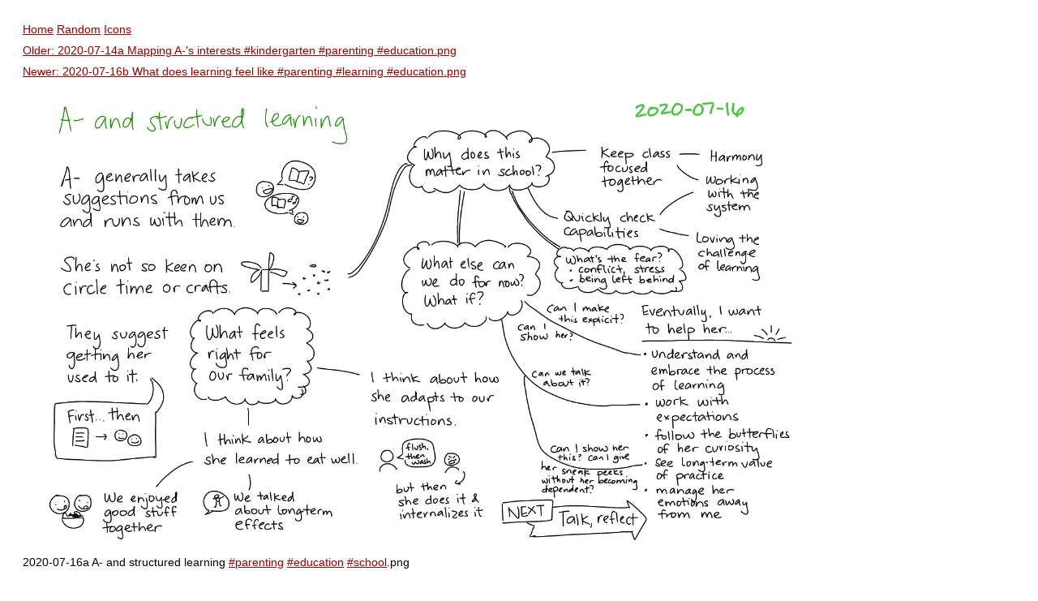

--- FILE ---
content_type: text/html; charset=utf-8
request_url: https://sketches.sachachua.com/filename/2020-07-16a%20A-%20and%20structured%20learning%20
body_size: 1396
content:
<!DOCTYPE html>
<html>
  <head>
    <title>2020-07-16a A- and structured learning #</title>
    <script type='text/javascript' src='https://ajax.googleapis.com/ajax/libs/jquery/1.11.1/jquery.min.js'></script>
    <link rel="stylesheet" href="/stylesheets/bigger-picture.min.css" />
    <link rel='stylesheet' href='/stylesheets/style.css' />
    <script src="/javascripts/bigger-picture.min.js"></script>
    <script type='text/javascript' src='/javascripts/main.js'></script>
  </head>
  <body>
    <div class="links"><a href="/">Home</a> <a href="/random">Random</a> <a href="/icons">Icons</a>
</div>

    <div><a href="/filename/2020-07-14a Mapping A-&#x27;s interests #kindergarten #parenting #education.png">Older: 2020-07-14a Mapping A-&#x27;s interests #kindergarten #parenting #education.png</a></div>
<div><a href="/filename/2020-07-16b What does learning feel like #parenting #learning #education.png">Newer: 2020-07-16b What does learning feel like #parenting #learning #education.png</a></div>

<a href="/static/2020-07-16a%20A-%20and%20structured%20learning%20%23parenting%20%23education%20%23school.png"><img src="/static/2020-07-16a%20A-%20and%20structured%20learning%20%23parenting%20%23education%20%23school.png" alt="2020-07-16a A- and structured learning #parenting #education #school.png" class="sketch"></a>

<div>2020-07-16a A- and structured learning <a href="/tags/parenting">#parenting</a> <a href="/tags/education">#education</a> <a href="/tags/school">#school</a>.png</div>

<div class="text"><h1>A- and structured learning</h1>
<ul></ul>

<p>A- generally takes
Suggestions from US
and runs with them.
☑?
Why does this
matter in school?
What else can
we do for now?
What if?
2020-07-16
Keep class
focused
together
Quickly check
Capabilities
What&#39;s the fear?
• conflict, stress
being left behind.
Can I make
Harmony
Working
with the
system
Loving the
challenge
of learning
this explicit? Eventually, I want
to help her...
Can I
Show her
She&#39;s not so keen on
Circle time or crafts.
They suggest
getting her
What feels
right for
used to it.
our family?
I think about how
she adapts
instructions.
Can we talk
about it?
to our
First... then
We enjoyed
good stuff
Fogether
I think about how
she learned to eat well.
We talked
about longterm
effects
flush,
then
wash
Can I show her
this? Can I give
her
sneak peeks
without her becoming
dependent?
but then
she does it &#38;
internalizes it
NEXT
Talk, reflect
Understand and
embrace the process.
of learning
work with
expectations
follow the butterflies
of her curiosity
See long-term value
of practice
manage
her
emotions away
from me</p>
</div>

<div><a href="/filename/2020-07-14a Mapping A-&#x27;s interests #kindergarten #parenting #education.png">Older: 2020-07-14a Mapping A-&#x27;s interests #kindergarten #parenting #education.png</a></div>
<div><a href="/filename/2020-07-16b What does learning feel like #parenting #learning #education.png">Newer: 2020-07-16b What does learning feel like #parenting #learning #education.png</a></div>


    <div class="links"><a href="/">Home</a> <a href="/random">Random</a> <a href="/icons">Icons</a></div>

    <p>Sketches are (c) 2007-2025 <a href="https://sachachua.com">Sacha Chua</a> - <a href="https://creativecommons.org/licenses/by/4.0/">Creative Commons
    Attribution License 4.0</a> unless otherwise specified. This means you
    can freely share and adapt the sketches (even commercially) if you
      include attribution and indicate the license and any changes, like this:
      (c) 2025 Sacha Chua - Creative Commons attribution license</p>
</div>
  </body>
</html>


--- FILE ---
content_type: text/css; charset=UTF-8
request_url: https://sketches.sachachua.com/stylesheets/bigger-picture.min.css
body_size: 7068
content:
:root {
  --bp-clip-y: 0px;
  --bp-clip-x: 0px;
  --bp-stage-gap: 10px;
  --bp-thumb-gap: 5px;
  --bp-thumb-height: 70px;
  --bp-thumb-ratio: 1.25;
}

.bp-controls, .bp-iframe iframe,
.bp-iframe video,
.bp-iframe div,
.bp-video iframe,
.bp-video video,
.bp-video div, .bp-img img,
.bp-img div, .bp-img-wrap, .bp-overlay, .bp-wrap {
  display: block;
  position: absolute;
  top: 0;
  left: 0;
  width: 100%;
  height: 100%;
  border: 0;
  object-fit: contain;
}

.bp-wrap {
  display: flex;
  position: fixed;
  flex-direction: column;
  z-index: 999;
  /* If you're mounting on a portion of the screen and need visible
  overflow on .bp-wrap, change contain to "layout" on that instance */
  contain: strict;
  touch-action: none;
  -webkit-tap-highlight-color: transparent;
}
.bp-wrap:has(.bp-thumbs) {
  contain: layout size;
}
.bp-wrap.bp-inline {
  position: absolute;
  --bp-stage-gap: 0px;
}
.bp-wrap.bp-zoomed {
  --bp-stage-gap: 0px;
}
.bp-wrap.bp-zoomed .bp-img:not(.bp-drag) {
  cursor: grab;
}
.bp-wrap.bp-zoomed .bp-caption {
  animation: none !important;
  opacity: 0;
}
.bp-wrap.bp-noclose .bp-x {
  display: none;
}
.bp-wrap.bp-noclose:not(.bp-zoomed) {
  touch-action: pan-y;
}
.bp-wrap.bp-noclose:not(.bp-zoomed) .bp-img-wrap {
  cursor: zoom-in;
}

.bp-lock {
  overflow-y: hidden;
}
.bp-lock body {
  overflow: scroll;
}

.bp-overlay {
  background: rgba(0, 0, 0, 0.75);
}

.bp-stage {
  display: flex;
  position: relative;
  flex-direction: column;
  flex-grow: 1;
  width: 100%;
  min-height: 0;
}

.bp-slide {
  display: flex;
  position: absolute;
  flex-direction: column;
  align-items: center;
  justify-content: center;
  inset: var(--bp-stage-gap);
}

.bp-inner {
  display: flex;
  position: relative;
  flex-grow: 1;
  width: 100%;
  min-height: 0;
}

.bp-ruler {
  display: block;
  position: absolute;
  top: 0;
  right: 0;
  bottom: 0;
  left: 0;
  width: 100%;
  height: 100%;
  z-index: -10;
}

.bp-img {
  position: absolute;
  top: 50%;
  left: 50%;
  background: 50% 50%/contain no-repeat;
  user-select: none;
  clip-path: inset(var(--bp-clip-y) var(--bp-clip-x));
  will-change: clip-path;
}
.bp-img-wrap {
  contain: strict;
}
.bp-img-wrap .bp-canzoom {
  cursor: zoom-in;
}
.bp-img-wrap .bp-drag {
  cursor: grabbing;
}
.bp-img img,
.bp-img div {
  object-fit: contain;
}
.bp-img .bp-o {
  display: none;
}

.bp-iframe,
.bp-video {
  position: relative;
  margin: auto;
  background: #000 50% 50%/contain no-repeat;
  clip-path: inset(var(--bp-clip-y) var(--bp-clip-x));
  will-change: clip-path;
}
.bp-video audio {
  position: absolute;
  bottom: 14px;
  left: 14px;
  width: calc(100% - 28px);
  height: 50px;
}

.bp-html {
  display: contents;
}
.bp-html > :first-child {
  margin: auto;
}

.bp-controls {
  text-align: left;
  pointer-events: none;
}
.bp-controls button {
  position: absolute;
  border: 0;
  background: rgba(0, 0, 0, 0.15);
  transition: all 0.1s;
  cursor: pointer;
  pointer-events: auto;
  opacity: 0.9;
  contain: content;
}
.bp-controls button:hover {
  background-color: rgba(0, 0, 0, 0.2);
  opacity: 1;
}

.bp-count {
  position: absolute;
  width: 100px;
  height: 50px;
  margin: 16px;
  color: rgba(255, 255, 255, 0.9);
  line-height: 1;
}

.bp-prev,
.bp-next {
  top: 50%;
  right: 0;
  width: 58px;
  height: 64px;
  margin-top: -32px;
  border-radius: 3px 0 0 3px;
}
.bp-prev:hover:before,
.bp-next:hover:before {
  transform: translateX(-2px);
}
.bp-prev:before,
.bp-next:before {
  content: url("data:image/svg+xml,%3Csvg xmlns='http://www.w3.org/2000/svg' viewBox='0 0 24 24' fill='%23fff'%3E%3Cpath d='M8.59 16.34l4.58-4.59-4.58-4.59L10 5.75l6 6-6 6z'/%3E%3C/svg%3E");
  position: absolute;
  top: 9px;
  left: 7px;
  width: 46px;
  transition: all 0.2s;
}

.bp-prev {
  right: auto;
  left: 0;
  transform: scalex(-1);
}

.bp-close {
  contain: layout size;
}

.bp-x {
  top: 0;
  right: 0;
  width: 58px;
  height: 55px;
  border-radius: 0 0 0 3px;
}
.bp-x:before {
  content: url("data:image/svg+xml,%3Csvg xmlns='http://www.w3.org/2000/svg' viewBox='0 0 32 32' fill='%23fff'%3E%3Cpath d='M24 10l-2-2-6 6-6-6-2 2 6 6-6 6 2 2 6-6 6 6 2-2-6-6z'/%3E%3C/svg%3E");
  position: absolute;
  top: 8px;
  right: 10px;
  width: 37px;
}

.bp-load {
  display: flex;
  overflow: hidden;
  background: 50% 50%/contain no-repeat;
  z-index: 1;
}

.bp-bar {
  position: absolute;
  top: 0;
  left: 0;
  width: 100%;
  height: 3px;
  border-radius: 0 3px 3px 0;
  background: rgba(255, 255, 255, 0.9);
  animation: bp-bar 4s both;
  transform: translateX(-100%);
}

.bp-o {
  margin: auto;
  border: 10px solid rgba(255, 255, 255, 0.2);
  border-left-color: rgba(255, 255, 255, 0.9);
  animation: bp-o 1s infinite linear;
}
.bp-o, .bp-o:after {
  width: 90px;
  height: 90px;
  border-radius: 50%;
}

.bp-caption {
  position: absolute;
  bottom: calc(10px + var(--bp-stage-gap));
  left: 50%;
  max-width: 100%;
  max-height: 200px;
  padding: 10px 20px;
  border-radius: 5px;
  background: rgba(9, 9, 9, 0.8);
  color: rgba(255, 255, 255, 0.9);
  font-size: 1rem;
  font-weight: 400;
  line-height: 1.25rem;
  text-align: center;
  transition: opacity 0.25s;
  transform: translateX(-50%);
}
.bp-caption a {
  color: inherit;
}

.bp-thumbs {
  display: block;
  position: relative;
  overflow: hidden;
  flex-grow: 0;
  flex-shrink: 0;
  width: 100%;
  height: var(--bp-thumb-height);
  background: #12161a;
  z-index: 1;
}
.bp-thumbs-outer {
  display: table;
  height: 100%;
  margin: 0 auto;
}
.bp-thumbs-inner {
  display: flex;
  align-items: stretch;
  height: var(--bp-thumb-height);
  padding: var(--bp-thumb-gap) 0;
  touch-action: pan-y;
  gap: var(--bp-thumb-gap);
}
.bp-thumbs button {
  display: block;
  flex-grow: 0;
  flex-shrink: 0;
  width: calc(var(--bp-thumb-ratio) * (var(--bp-thumb-height) - 10px));
  padding: 0;
  border: 0;
  border-radius: 4px;
  background: rgba(255, 255, 255, 0.1) 50% 50%/cover no-repeat;
  transition: 0.15s;
  cursor: pointer;
  user-select: none;
  opacity: 0.5;
  filter: grayscale(25%);
}
.bp-thumbs button:hover, .bp-thumbs button:focus {
  outline-offset: -2px;
  opacity: 0.75;
  filter: grayscale(0%);
}
.bp-thumbs button.active {
  opacity: 1;
  filter: grayscale(0%);
}

@media (max-width: 500px) {
  .bp-wrap.bp-zoomed .bp-controls {
    opacity: 0;
  }
  .bp-wrap.bp-zoomed .bp-controls button {
    pointer-events: none;
  }
  .bp-x {
    width: 47px;
    height: 47px;
  }
  .bp-x:before {
    top: 6px;
    right: 6px;
    width: 34px;
  }
  .bp-prev,
  .bp-next {
    width: 45px;
    height: 54px;
    margin-top: -27px;
  }
  .bp-prev:before,
  .bp-next:before {
    top: 7px;
    left: 2px;
    width: 43px;
  }
  .bp-o,
  .bp-o:after {
    width: 60px;
    height: 60px;
    border-width: 6px;
  }
  .bp-count {
    margin: 12px 10px;
  }
}
@media (prefers-reduced-motion) {
  .bp-wrap * {
    animation-duration: 0s !important;
  }
}
@keyframes bp-fadein {
  from {
    opacity: 0.01;
  }
  to {
    opacity: 1;
  }
}
@keyframes bp-bar {
  from {
    transform: translateX(-100%);
  }
  to {
    transform: translateX(0);
  }
}
@keyframes bp-o {
  from {
    transform: rotate(0deg);
  }
  to {
    transform: rotate(360deg);
  }
}


--- FILE ---
content_type: text/css; charset=UTF-8
request_url: https://sketches.sachachua.com/stylesheets/style.css
body_size: 1099
content:
body {
		font: 14px "Lucida Grande", Helvetica, Arial, sans-serif;
		--columns: 2;
		--img-width: calc((100vw - 60px) / var(--columns));
		padding: 20px;
}

body .bp-wrap > div:first-child {
		animation: unset;
}


a {
  color: #900;
}

img.sketch {
    max-width: 100%;
    margin: 0 auto;
		max-height: 80vh;
}

ul#list { padding: 0 }
#list li { margin-bottom: 10px; }
.image-list li { display: inline-block; width: var(--img-width); }
.image.show { display: list-item; }
.image.hide { display: none; }
.image.show.has-thumb { display: inline-block; width: var(--img-width); vertical-align: top; }
.image.show.has-thumb img { margin-top: 2em; width: var(--img-width) }
div { margin-bottom: 10px; }
.filter { margin-top: 1em;  }
.filter input { width: 80% ; margin-top: 0.5em; }
.more { display: block; margin-top: 1em; margin-bottom: 1em }
.more button { font-size: large; font-weight: bold; }

body .pswp__img { background-color: white !important }
.thumbnail img { background-color: white !important }


.bp-inner { height: calc(100vh - 30px) }
.bp-cap { bottom: 0; margin-bottom: 0; padding: 5px 5px 5px 5px; text-align: center }

.common-search { display: inline-block }
.bp-wrap div { margin-bottom: unset }


--- FILE ---
content_type: application/javascript; charset=UTF-8
request_url: https://sketches.sachachua.com/javascripts/main.js
body_size: 4620
content:
var featureItems = 16;

var debounce = function (func, wait, immediate) {
  var timeout;
  return function() {
    var context = this, args = arguments;
    var later = function() {
      timeout = null;
      if (!immediate) func.apply(context, args);
    };
    var callNow = immediate && !timeout;
    clearTimeout(timeout);
    timeout = setTimeout(later, wait);
    if (callNow) func.apply(context, args);
  };
};

function loadMore(event) {
  featureItems += parseInt($('#featured').val());
  updateFeaturedItems();
  event?.preventDefault();
}

function updateFeaturedItems() {
  var i = 0;
  $('li.image.has-thumb.hide').each(function() {
    $(this).find('.thumbnail').remove();
    $(this).removeClass('has-thumb');
  });
  $('li.image.show').each(function() {
    var keep = true;
    var name = $(this).attr('data-name');
    var url = encodeURIComponent(name);
    if (i < featureItems) {
      if (!$(this).hasClass('has-thumb')) {
        $(this).find('a').prepend('<div class="thumbnail"><img src="/thumbnails/' + url + '"/></div>');
        $(this).addClass('has-thumb');
      }
    } else {
      if (i == featureItems) {
        var more = $('.more');
        if (more.length == 0) {
          more = $('<li class="more"><button>Preview more</button></li>');
          more.find('button').click(loadMore);
        }
        $(this).before(more);
      }
      $(this).find('.thumbnail').remove();
      $(this).removeClass('has-thumb');
    }
    i++;
  });
}

function filter (element) {
  var value = $(element).val();
    var words = value.split(/[ \t\r\n]+/);
    for (let i = 0; i < words.length; i++) {
        words[i] = new RegExp(words[i], 'i');
    }
	let counter = 0;
  if (!value) {
    $('li.image').addClass('show');
    $('li.image').removeClass('hide');
		$('li.image').each(function() {
			$(this).find('a').attr('data-index', counter);
			counter++;
		});
  } else {
    $('li.image').each(function() {
      var keep = true;
      var name = $(this).attr('data-name');
      if (value) {
        for (var i = 0; i < words.length; i++) {
          if (!name.match(words[i])) { keep = false; break; }
        }
      }
      if (keep) {
        $(this).addClass('show');
        $(this).removeClass('hide');
				$(this).find('a').attr('data-index', counter);
				counter++;
      } else {
        $(this).addClass('hide');
        $(this).removeClass('show');
      }
    });
  }
	// Add it to the URL
	const initialState = {
		description: value,
		name: "Search",
	};
	history.replaceState(initialState, "", window.location.origin + (value ? '/search/' + encodeURIComponent(value) : ''));
  updateFeaturedItems();
};

function autoloadMore() {
	const observer = new IntersectionObserver(entries => {
		if (entries[0].intersectionRatio <= 0) return;
		loadMore();
	});
	observer.observe(document.querySelector('.more button'));
}

function handleImageClick(event) {
	event.preventDefault();
	var items = [];
	const link = event.target.tagName == 'A' ? event.target : event.target.closest('a');
  document.querySelectorAll('li.image.show').forEach((o) => {
		const capDiv = document.createElement('div');
		capDiv.append(o.querySelector('a').cloneNode(true));
		capDiv.querySelector('.thumbnail')?.remove();
		const caption = capDiv.innerHTML;
    items.push({img: '/static/' + encodeURIComponent(o.getAttribute('data-name')),
                width: o.getAttribute('data-width'),
                title: o.getAttribute('data-name'),
                height: o.getAttribute('data-height'),
								caption: caption,
								element: o});
  });
	const index = link.getAttribute('data-index');
	// initialize
	let bp = BiggerPicture({
		target: document.body,
	});
	// open (will be a child of the target element above)
	bp.open({items: items, position: parseInt(index)});
}

function setUpBiggerPicture() {
	document.querySelectorAll('#list a').forEach((o, i) => {
		o.addEventListener('click', handleImageClick);
	});
}


function setCommonSearch(event) {
	document.querySelector('input[name=filter]').value = event.target.textContent;
	filter(document.querySelector('input[name=filter]'), '#list');
	event.preventDefault();
}
$(document).ready(function() {
	autoloadMore();
	setUpBiggerPicture();
	document.querySelectorAll('.common-search').forEach(o => o.addEventListener('click', setCommonSearch));

});

function decreaseColumns() {
	const columns = parseInt(window.getComputedStyle(document.body).getPropertyValue('--columns'));
	document.body.style.setProperty('--columns', Math.max(columns - 1, 1));
}
function increaseColumns() {
	const columns = parseInt(window.getComputedStyle(document.body).getPropertyValue('--columns'));
	document.body.style.setProperty('--columns', columns + 1);
}


--- FILE ---
content_type: application/javascript; charset=UTF-8
request_url: https://sketches.sachachua.com/javascripts/bigger-picture.min.js
body_size: 32170
content:
/* The MIT License (MIT)

Copyright (c) Henry Dollman <hank@henrygd.me> (henrygd.me)

Permission is hereby granted, free of charge, to any person obtaining a copy
of this software and associated documentation files (the "Software"), to deal
in the Software without restriction, including without limitation the rights
to use, copy, modify, merge, publish, distribute, sublicense, and/or sell
copies of the Software, and to permit persons to whom the Software is
furnished to do so, subject to the following conditions:

The above copyright notice and this permission notice shall be included in
all copies or substantial portions of the Software.

THE SOFTWARE IS PROVIDED "AS IS", WITHOUT WARRANTY OF ANY KIND, EXPRESS OR
IMPLIED, INCLUDING BUT NOT LIMITED TO THE WARRANTIES OF MERCHANTABILITY,
FITNESS FOR A PARTICULAR PURPOSE AND NONINFRINGEMENT. IN NO EVENT SHALL THE
AUTHORS OR COPYRIGHT HOLDERS BE LIABLE FOR ANY CLAIM, DAMAGES OR OTHER
LIABILITY, WHETHER IN AN ACTION OF CONTRACT, TORT OR OTHERWISE, ARISING FROM,
OUT OF OR IN CONNECTION WITH THE SOFTWARE OR THE USE OR OTHER DEALINGS IN
THE SOFTWARE.*/
var BiggerPicture=function(){function t(){}const n=t=>t;function e(t,n){for(const e in n)t[e]=n[e];return t}function o(t){return t()}function i(t){t.forEach(o)}function r(t){return"function"==typeof t}function s(t,n){return t!=t?n==n:t!==n}function c(n,e,o){n.l.t.push(((n,...e)=>{if(null==n){for(const t of e)t(void 0);return t}const o=n.subscribe(...e);return o.unsubscribe?()=>o.unsubscribe():o})(e,o))}function l(t,n,e){return t.set(e),n}function u(n){return n&&r(n.destroy)?n.destroy:t}function a(t){const n="string"==typeof t&&t.match(/^\s*(-?[\d.]+)([^\s]*)\s*$/);return n?[parseFloat(n[1]),n[2]||"px"]:[t,"px"]}let p=()=>window.performance.now(),f=t=>requestAnimationFrame(t);const d=new Set;function m(t){d.forEach(n=>{n.c(t)||(d.delete(n),n.f())}),0!==d.size&&f(m)}function b(t){let n;return 0===d.size&&f(m),{promise:new Promise(e=>{d.add(n={c:t,f:e})}),abort(){d.delete(n)}}}function h(t,n){t.appendChild(n)}function g(t){const n=y("style");return n.textContent="/* empty */",((t,n)=>{h(t.head||t,n)})(document,n),n.sheet}function v(t,n,e){t.insertBefore(n,e||null)}function w(t){t.parentNode&&t.parentNode.removeChild(t)}function y(t){return document.createElement(t)}function $(){return document.createTextNode("")}function x(t,n,e,o){return t.addEventListener(n,e,o),()=>t.removeEventListener(n,e,o)}function k(t,n,e){null==e?t.removeAttribute(n):t.getAttribute(n)!==e&&t.setAttribute(n,e)}function M(t,n,e,o){null==e?t.style.removeProperty(n):t.style.setProperty(n,e)}function I(t,n,e){t.classList.toggle(n,!!e)}const _=new Map;let S,z=0;function P(t,n,e,o,i,r,s,c=0){const l=16.666/o;let u="{\n";for(let t=0;1>=t;t+=l){const o=n+(e-n)*r(t);u+=100*t+`%{${s(o,1-o)}}\n`}const a=u+`100% {${s(e,1-e)}}\n}`,p=`_bp_${(t=>{let n=5381,e=t.length;for(;e--;)n=(n<<5)-n^t.charCodeAt(e);return n>>>0})(a)}_${c}`,f=document,{stylesheet:d,rules:m}=_.get(f)||(t=>{const n={stylesheet:g(),rules:{}};return _.set(t,n),n})(f);m[p]||(m[p]=1,d.insertRule(`@keyframes ${p} ${a}`,d.cssRules.length));const b=t.style.animation||"";return t.style.animation=`${b?b+", ":""}${p} ${o}ms linear ${i}ms 1 both`,z+=1,p}function D(t,n){const e=(t.style.animation||"").split(", "),o=e.filter(n?t=>0>t.indexOf(n):t=>-1===t.indexOf("_bp")),i=e.length-o.length;i&&(t.style.animation=o.join(", "),z-=i,z||f(()=>{z||(_.forEach(t=>{const{ownerNode:n}=t.stylesheet;n&&w(n)}),_.clear())}))}function L(t){S=t}const R=[],A=[];let U=[];const j=[],H=Promise.resolve();let T=0;function C(t){U.push(t)}const E=new Set;let N,O=0;function W(){if(0!==O)return;const t=S;do{try{for(;R.length>O;){const t=R[O];O++,L(t),q(t.l)}}catch(t){throw R.length=0,O=0,t}for(L(null),R.length=0,O=0;A.length;)A.pop()();for(let t=0;U.length>t;t+=1){const n=U[t];E.has(n)||(E.add(n),n())}U.length=0}while(R.length);for(;j.length;)j.pop()();T=0,E.clear(),L(t)}function q(t){if(null!==t.fragment){t.update(),i(t.u);const n=t.h;t.h=[-1],t.fragment&&t.fragment.p(t.$,n),t.k.forEach(C)}}function J(){return N||(N=Promise.resolve(),N.then(()=>{N=null})),N}function X(t,n,e){t.dispatchEvent(((t,n,{bubbles:e=0,cancelable:o=0}={})=>new CustomEvent(t,{detail:n,bubbles:e,cancelable:o}))(`${n?"intro":"outro"}${e}`))}const Z=new Set;let F;function V(){F={r:0,c:[],p:F}}function B(){F.r||i(F.c),F=F.p}function K(t,n){t&&t.i&&(Z.delete(t),t.i(n))}function Y(t,n,e,o){if(t&&t.o){if(Z.has(t))return;Z.add(t),F.c.push(()=>{Z.delete(t),o&&(e&&t.d(1),o())}),t.o(n)}else o&&o()}const G={duration:0};function Q(e,o,i){const s={direction:"in"};let c,l,u=o(e,i,s),a=0,f=0;function d(){c&&D(e,c)}function m(){const{delay:o=0,duration:i=300,M:r=n,I:s=t,css:m}=u||G;m&&(c=P(e,0,1,i,o,r,m,f++)),s(0,1);const h=p()+o,g=h+i;l&&l.abort(),a=1,C(()=>X(e,1,"start")),l=b(t=>{if(a){if(t>=g)return s(1,0),X(e,1,"end"),d(),a=0;if(t>=h){const n=r((t-h)/i);s(n,1-n)}}return a})}let h=0;return{start(){h||(h=1,D(e),r(u)?(u=u(s),J().then(m)):m())},_(){h=0},end(){a&&(d(),a=0)}}}function tt(e,o,s){const c={direction:"out"};let l,u=o(e,s,c),a=1;const f=F;let d;function m(){const{delay:o=0,duration:r=300,M:s=n,I:c=t,css:m}=u||G;m&&(l=P(e,1,0,r,o,s,m));const h=p()+o,g=h+r;C(()=>X(e,0,"start")),"inert"in e&&(d=e.inert,e.inert=1),b(t=>{if(a){if(t>=g)return c(0,1),X(e,0,"end"),--f.r||i(f.c),0;if(t>=h){const n=s((t-h)/r);c(1-n,n)}}return a})}return f.r+=1,r(u)?J().then(()=>{u=u(c),m()}):m(),{end(t){t&&"inert"in e&&(e.inert=d),t&&u.I&&u.I(1,0),a&&(l&&D(e,l),a=0)}}}function nt(t){return void 0!==t?.length?t:Array.from(t)}function et(t,n){t.d(1),n.delete(t.key)}function ot(t){t&&t.c()}function it(t,n,e){const{fragment:s,k:c}=t.l;s&&s.m(n,e),C(()=>{const n=t.l.S.map(o).filter(r);t.l.t?t.l.t.push(...n):i(n),t.l.S=[]}),c.forEach(C)}function rt(t,n){const e=t.l;null!==e.fragment&&((t=>{const n=[],e=[];U.forEach(o=>-1===t.indexOf(o)?n.push(o):e.push(o)),e.forEach(t=>t()),U=n})(e.k),i(e.t),e.fragment&&e.fragment.d(n),e.t=e.fragment=null,e.$=[])}function st(n,e,o,r,s,c,l=null,u=[-1]){const a=S;L(n);const p=n.l={fragment:null,$:[],P:c,update:t,D:s,bound:{},S:[],t:[],L:[],u:[],k:[],context:new Map(e.context||(a?a.l.context:[])),R:{},h:u,A:0,root:e.target||a.l.root};l&&l(p.root);let f=0;p.$=o?o(n,e.P||{},(t,e,...o)=>{const i=o.length?o[0]:e;return p.$&&s(p.$[t],p.$[t]=i)&&(!p.A&&p.bound[t]&&p.bound[t](i),f&&((t,n)=>{-1===t.l.h[0]&&(R.push(t),T||(T=1,H.then(W)),t.l.h.fill(0)),t.l.h[n/31|0]|=1<<n%31})(n,t)),e}):[],p.update(),f=1,i(p.u),p.fragment=r?r(p.$):0,e.target&&(p.fragment&&p.fragment.c(),it(n,e.target,e.anchor),W()),L(a)}class ct{l=void 0;U=void 0;$destroy(){rt(this,1),this.$destroy=t}$on(n,e){if(!r(e))return t;const o=this.l.R[n]||(this.l.R[n]=[]);return o.push(e),()=>{const t=o.indexOf(e);-1!==t&&o.splice(t,1)}}j(t){this.U&&0!==Object.keys(t).length&&(this.l.A=1,this.U(t),this.l.A=0)}}(window._bp||(window._bp={v:new Set})).v.add("4");const lt=[];function ut(n,e=t){let o;const i=new Set;function r(t){if(r=t,((e=n)!=e?r==r:e!==r||e&&"object"==typeof e||"function"==typeof e)&&(n=t,o)){const t=!lt.length;for(const t of i)t[1](),lt.push(t,n);if(t){for(let t=0;lt.length>t;t+=2)lt[t][0](lt[t+1]);lt.length=0}}var e,r}function s(t){r(t(n))}return{set:r,update:s,subscribe(c,l=t){const u=[c,l];return i.add(u),1===i.size&&(o=e(r,s)||t),c(n),()=>{i.delete(u),0===i.size&&o&&(o(),o=null)}}}}function at(t){const n=t-1;return n*n*n+1}const pt=ut(0),ft=t=>({M:at,duration:window.matchMedia?.("(prefers-reduced-motion: reduce)").matches?0:t}),dt=t=>!t.thumb||`url(${t.thumb})`,mt=(t,n)=>{if(n){"string"==typeof n&&(n=JSON.parse(n));for(let e in n)t.setAttribute(e,n[e])}};function bt(t,{delay:n=0,duration:e=400,M:o=at,x:i=0,y:r=0,opacity:s=0}={}){const c=getComputedStyle(t),l=+c.opacity,u="none"===c.transform?"":c.transform,p=l*(1-s),[f,d]=a(i),[m,b]=a(r);return{delay:n,duration:e,M:o,css(t,n){return`\n\t\t\ttransform: ${u} translate(${(1-t)*f}${d}, ${(1-t)*m}${b});\n\t\t\topacity: ${l-p*n}`}}}function ht(t,n){if(t===n||t!=t)return()=>t;const e=typeof t;if(Array.isArray(t)){const e=n.map((n,e)=>ht(t[e],n));return t=>e.map(n=>n(t))}if("number"===e){const e=n-t;return n=>t+n*e}}function gt(t,o={}){const i=ut(t);let r,s=t;function c(c,l){if(null==t)return i.set(t=c),Promise.resolve();s=c;let u=r,a=0,{delay:f=0,duration:d=400,M:m=n,interpolate:h=ht}=e(e({},o),l);if(0===d)return u&&(u.abort(),u=null),i.set(t=s),Promise.resolve();const g=p()+f;let v;return r=b(n=>{if(g>n)return 1;a||(v=h(t,c),"function"==typeof d&&(d=d(t,c)),a=1),u&&(u.abort(),u=null);const e=n-g;return e>d?(i.set(t=c),0):(i.set(t=v(m(e/d))),1)}),r.promise}return{set:c,update(n,e){return c(n(s,t),e)},subscribe:i.subscribe}}function vt(t,n,e){const o=t.slice();return o[21]=n[e],o}function wt(t,n){let e,o,r,s,c;function l(){return n[12](n[21])}return{key:t,first:null,c(){e=y("button"),k(e,"title",o=n[21].caption),k(e,"aria-label",r=n[21].caption||"View image "+(n[21].i+1)),I(e,"active",n[21].i===n[1]),M(e,"background-image",n[21].thumb?`url(${n[21].thumb})`:"none"),this.first=e},m(t,o){v(t,e,o),s||(c=[x(e,"focus",n[11]),x(e,"click",l)],s=1)},p(t,i){n=t,1&i&&o!==(o=n[21].caption)&&k(e,"title",o),1&i&&r!==(r=n[21].caption||"View image "+(n[21].i+1))&&k(e,"aria-label",r),3&i&&I(e,"active",n[21].i===n[1]),1&i&&M(e,"background-image",n[21].thumb?`url(${n[21].thumb})`:"none")},d(t){t&&w(e),s=0,i(c)}}}function yt(t){let n,e,o,r,s,c,l,a,p=[],f=new Map,d=`translateX(${t[4]}px)`,m=nt(t[0]);const b=t=>t[21].i;for(let n=0;m.length>n;n+=1){let e=vt(t,m,n),o=b(e);f.set(o,p[n]=wt(o,e))}return{c(){n=y("div"),e=y("div"),o=y("div");for(let t=0;p.length>t;t+=1)p[t].c();k(o,"class","bp-thumbs-inner"),k(e,"class","bp-thumbs-outer"),M(e,"transform",d),k(n,"class","bp-thumbs")},m(i,r){v(i,n,r),h(n,e),h(e,o);for(let t=0;p.length>t;t+=1)p[t]&&p[t].m(o,null);c=1,l||(a=[u(t[10].call(null,o)),x(e,"pointerdown",t[7]),u(t[10].call(null,n)),x(n,"pointermove",t[8]),x(n,"pointerup",t[9]),x(n,"pointercancel",t[9])],l=1)},p(t,[n]){79&n&&(m=nt(t[0]),p=((t,n,e,o,r,s,c,l,u,a,p,f)=>{let d=t.length,m=s.length,b=d;const h={};for(;b--;)h[t[b].key]=b;const g=[],v=new Map,w=new Map,y=[];for(b=m;b--;){const t=f(r,s,b),o=e(t);let i=c.get(o);i?y.push(()=>i.p(t,n)):(i=a(o,t),i.c()),v.set(o,g[b]=i),o in h&&w.set(o,Math.abs(b-h[o]))}const $=new Set,x=new Set;function k(t){K(t,1),t.m(l,p),c.set(t.key,t),p=t.first,m--}for(;d&&m;){const n=g[m-1],e=t[d-1],o=n.key,i=e.key;n===e?(p=n.first,d--,m--):v.has(i)?!c.has(o)||$.has(o)?k(n):x.has(i)?d--:w.get(o)>w.get(i)?(x.add(o),k(n)):($.add(i),d--):(u(e,c),d--)}for(;d--;){const n=t[d];v.has(n.key)||u(n,c)}for(;m;)k(g[m-1]);return i(y),g})(p,n,b,0,t,m,f,o,et,wt,null,vt)),16&n&&d!==(d=`translateX(${t[4]}px)`)&&M(e,"transform",d)},i(t){c||(C(()=>{c&&(s&&s.end(1),r=Q(n,bt,ft(500)),r.start())}),c=1)},o(t){r&&r._(),s=tt(n,bt,ft(500)),c=0},d(t){t&&w(n);for(let t=0;p.length>t;t+=1)p[t].d();t&&s&&s.end(),l=0,i(a)}}}function $t(t,n,e){let o,i,r,s,u,a,p,{items:f}=n,{position:d}=n,{setPosition:m}=n,b=0,h=gt(0,ft(250));c(t,h,t=>e(4,o=t));let g=[];const v=t=>{const n=t||r?.querySelector(".active");if(!n)return;let{left:e,right:i,width:c}=n.getBoundingClientRect(),{offsetLeft:u}=n;e+c>s?l(h,o=w(-u-c+s-3),o):0>i-c&&l(h,o=w(3-u),o),b=o},w=t=>(0>t?s-i-1>t&&(t=s-i-1):t=0,t);return t.U=t=>{"items"in t&&e(0,f=t.items),"position"in t&&e(1,d=t.position),"setPosition"in t&&e(2,m=t.setPosition)},t.l.update=()=>{2&t.l.h&&void 0!==d&&setTimeout(()=>v())},[f,d,m,p,o,h,v,t=>{s>i||(u=1,a=t.clientX)},t=>{if(u){let n=-(a-t.clientX);p?(h.set(w(b+n),{duration:0}),g.push(t.clientX)):e(3,p=Math.abs(n)>5)}},()=>{if(p&&(g=g.slice(-3),g.length>1)){let t=g[0]-g.pop();Math.abs(t)>5&&l(h,o=w(o-5*t),o)}g=[],u=e(3,p=0),b=o},t=>{r=t;const n=new ResizeObserver(t=>{for(const n of t)n.target===r?s=n.contentRect.width:i=n.contentRect.width});return n.observe(t),{destroy(){n.unobserve(t)}}},t=>v(t.target),t=>!p&&m(t.i)]}class xt extends ct{constructor(t){super(),st(this,t,$t,yt,s,{items:0,position:1,setPosition:2})}}function kt(t){let n,e,o;return{c(){n=y("div"),n.innerHTML='<span class="bp-bar"></span><span class="bp-o"></span>',k(n,"class","bp-load"),M(n,"background-image",dt(t[0]))},m(t,e){v(t,n,e),o=1},p(t,e){1&e&&M(n,"background-image",dt(t[0]))},i(t){o||(e&&e.end(1),o=1)},o(t){t&&(e=tt(n,bt,ft(500))),o=0},d(t){t&&w(n),t&&e&&e.end()}}}function Mt(n){let e,o;return{c(){e=y("div"),k(e,"class","bp-load"),M(e,"background-image",dt(n[0]))},m(t,n){v(t,e,n)},p(t,n){1&n&&M(e,"background-image",dt(t[0]))},i(t){o||C(()=>{o=Q(e,bt,ft(500)),o.start()})},o:t,d(t){t&&w(e)}}}function It(t){let n,e,o=!t[1]&&kt(t),i=t[2]&&Mt(t);return{c(){o&&o.c(),n=$(),i&&i.c(),e=$()},m(t,r){o&&o.m(t,r),v(t,n,r),i&&i.m(t,r),v(t,e,r)},p(t,[r]){t[1]?o&&(V(),Y(o,1,1,()=>{o=null}),B()):o?(o.p(t,r),2&r&&K(o,1)):(o=kt(t),o.c(),K(o,1),o.m(n.parentNode,n)),t[2]?i?(i.p(t,r),4&r&&K(i,1)):(i=Mt(t),i.c(),K(i,1),i.m(e.parentNode,e)):i&&(i.d(1),i=null)},i(t){K(o),K(i)},o(t){Y(o)},d(t){t&&(w(n),w(e)),o&&o.d(t),i&&i.d(t)}}}function _t(t,n,e){let o;c(t,pt,t=>e(2,o=t));let{H:i}=n,{loaded:r}=n;return t.U=t=>{"H"in t&&e(0,i=t.H),"loaded"in t&&e(1,r=t.loaded)},[i,r,o]}class St extends ct{constructor(t){super(),st(this,t,_t,It,s,{H:0,loaded:1})}}function zt(t){let n,e,o,r;return{c(){n=y("img"),k(n,"sizes",e=t[9].sizes||t[1]+"px"),k(n,"alt",t[8].alt)},m(e,i){v(e,n,i),o||(r=[u(t[21].call(null,n)),x(n,"error",t[29])],o=1)},p(t,o){2&o[0]&&e!==(e=t[9].sizes||t[1]+"px")&&k(n,"sizes",e)},d(t){t&&w(n),o=0,i(r)}}}function Pt(t){let n,e;return n=new St({P:{H:t[8],loaded:t[2]}}),{c(){ot(n.l.fragment)},m(t,o){it(n,t,o),e=1},p(t,e){const o={};4&e[0]&&(o.loaded=t[2]),n.j(o)},i(t){e||(K(n.l.fragment,t),e=1)},o(t){Y(n.l.fragment,t),e=0},d(t){rt(n,t)}}}function Dt(t){let n,e,o,r,s,c,l=`translate3d(${t[0][0]/-2+t[7][0]}px, ${t[0][1]/-2+t[7][1]}px, 0)`,a=t[2]&&zt(t),p=t[3]&&Pt(t);return{c(){n=y("div"),e=y("div"),a&&a.c(),o=$(),p&&p.c(),k(e,"class","bp-img"),M(e,"width",t[0][0]+"px"),M(e,"height",t[0][1]+"px"),I(e,"bp-drag",t[4]),I(e,"bp-canzoom",t[12]>1&&t[6]>t[0][0]),M(e,"background-image",dt(t[8])),M(e,"transform",l),k(n,"class","bp-img-wrap"),I(n,"bp-close",t[5])},m(i,l){v(i,n,l),h(n,e),a&&a.m(e,null),h(e,o),p&&p.m(e,null),r=1,s||(c=[u(t[20].call(null,e)),x(n,"wheel",t[15]),x(n,"pointerdown",t[16]),x(n,"pointermove",t[17]),x(n,"pointerup",t[19]),x(n,"pointercancel",t[18])],s=1)},p(t,i){t[2]?a?a.p(t,i):(a=zt(t),a.c(),a.m(e,o)):a&&(a.d(1),a=null),t[3]?p?(p.p(t,i),8&i[0]&&K(p,1)):(p=Pt(t),p.c(),K(p,1),p.m(e,null)):p&&(V(),Y(p,1,1,()=>{p=null}),B()),(!r||1&i[0])&&M(e,"width",t[0][0]+"px"),(!r||1&i[0])&&M(e,"height",t[0][1]+"px"),(!r||16&i[0])&&I(e,"bp-drag",t[4]),(!r||4161&i[0])&&I(e,"bp-canzoom",t[12]>1&&t[6]>t[0][0]);const s=1&i[0];(1&i[0]||s)&&M(e,"background-image",dt(t[8])),(129&i[0]&&l!==(l=`translate3d(${t[0][0]/-2+t[7][0]}px, ${t[0][1]/-2+t[7][1]}px, 0)`)||s)&&M(e,"transform",l),(!r||32&i[0])&&I(n,"bp-close",t[5])},i(t){r||(K(p),r=1)},o(t){Y(p),r=0},d(t){t&&w(n),a&&a.d(),p&&p.d(),s=0,i(c)}}}function Lt(t,n,e){let o,i,r,s;c(t,pt,t=>e(28,r=t));let{P:l}=n,{T:u}=n,{containerWidth:a}=n,{containerHeight:p}=n,{activeDimensions:f}=n,{H:d,C:m,N:b,next:h,zoomed:g,container:v}=l;c(t,g,t=>e(27,o=t));let w,y,$,x,k,M,I,_,S,z,P,D=d.maxZoom||m.maxZoom||10,L=f[0],R=0,A=+d.width;const U=[],j=new Map,H=gt(f,ft(500));c(t,H,t=>e(0,s=t));const T=gt([0,0],ft(500));c(t,T,t=>e(7,i=t));const C=([t,n],o=s)=>{let i=(o[0]-a)/2,r=(o[1]-p)/2;return 0>i?t=0:t>i?u?(t=k?i+(t-i)/10:i)>i+20&&e(4,k=b()):t=i:-i>t&&(u?-i-20>(t=k?-i-(-i-t)/10:-i)&&e(4,k=h()):t=-i),0>r?n=0:n>r?n=r:-r>n&&(n=-r),[t,n]};function E(t=D,n){if(r)return;let o=f[0]*D,c=s[0]+s[0]*t,l=s[1]+s[1]*t;if(t>0)c>o&&(c=o,l=f[1]*D),c>A&&(c=A,l=+d.height);else if(f[0]>c)return H.set(f),T.set([0,0]);let{x:u,y:a,width:p,height:m}=x.getBoundingClientRect(),b=n?n.clientX-u-p/2:0,h=n?n.clientY-a-m/2:0;u=c/p*-b+b,a=l/m*-h+h;let g=[c,l];H.set(g).then(()=>{e(1,L=Math.round(Math.max(L,c)))}),T.set(C([i[0]+u,i[1]+a],g))}Object.defineProperty(d,"zoom",{configurable:1,get(){return o},set(t){return E(t?D:-D)}});const N=t=>j.delete(t.pointerId);return t.U=t=>{"T"in t&&e(23,u=t.T),"containerWidth"in t&&e(24,a=t.containerWidth),"containerHeight"in t&&e(25,p=t.containerHeight),"activeDimensions"in t&&e(26,f=t.activeDimensions)},t.l.update=()=>{if(67108865&t.l.h[0]&&g.set(s[0]-10>f[0]),469762048&t.l.h[0]&&r&&o&&!m.intro){const t=ft(500);T.set([0,0],t),H.set(f,t),e(5,P=1)}75497472&t.l.h[0]&&(!f||!m.inline&&u||(H.set(f),T.set([0,0])))},[s,L,w,y,k,P,A,i,d,m,g,v,D,H,T,t=>{m.inline&&!o||(t.preventDefault(),E(t.deltaY/-300,t))},t=>{2!==t.button&&(t.preventDefault(),e(4,k=1),j.set(t.pointerId,t),I=t.clientX,_=t.clientY,S=i[0],z=i[1])},t=>{if(j.size>1)return e(4,k=0),m.noPinch?.(v)||(t=>{const[n,e]=j.set(t.pointerId,t).values(),o=Math.hypot(n.clientX-e.clientX,n.clientY-e.clientY);$=$||{clientX:(n.clientX+e.clientX)/2,clientY:(n.clientY+e.clientY)/2},E(((R||o)-o)/-35,$),R=o})(t);if(!k)return;let n=t.clientX,i=t.clientY;M=U.push({x:n,y:i})>2,n-=I,i-=_,o||(-90>i&&e(4,k=!m.noClose&&l.close()),30>Math.abs(i)&&(n>40&&e(4,k=b()),-40>n&&e(4,k=h()))),o&&M&&!r&&T.set(C([S+n,z+i]),{duration:0})},N,function(t){if(N(t),$&&(e(4,k=R=0),$=j.size?$:null),k){if(e(4,k=0),t.target===this&&!m.noClose)return l.close();if(M){const[t,n,e]=U.slice(-3);Math.hypot(n.x-e.x,n.y-e.y)>5&&T.set(C([i[0]-5*(t.x-e.x),i[1]-5*(t.y-e.y)]))}else m.onImageClick?.(v,d)||E(o?-D:D,t);M=0,U.length=0}},t=>{x=t,l.O(d).then(()=>{e(6,A=+d.width),e(2,w=1),l.W()}),setTimeout(()=>{e(3,y=!w)},250)},t=>{mt(t,d.attr)},l,u,a,p,f,o,r,t=>m.onError?.(v,d,t)]}let Rt=class extends ct{constructor(t){super(),st(this,t,Lt,Dt,s,{P:22,T:23,containerWidth:24,containerHeight:25,activeDimensions:26},null,[-1,-1])}};function At(t){let n,e,o,r,s,c,l=t[0][0]+"px",a=t[0][1]+"px";return o=new St({P:{H:t[2],loaded:t[1]}}),{c(){n=y("div"),e=y("iframe"),ot(o.l.fragment),k(e,"allow","autoplay; fullscreen"),k(e,"title",t[2].title),k(n,"class","bp-iframe"),M(n,"width",l),M(n,"height",a)},m(i,l){v(i,n,l),h(n,e),it(o,n,null),r=1,s||(c=[u(t[3].call(null,e)),x(e,"load",t[5])],s=1)},p(t,[e]){const i={};2&e&&(i.loaded=t[1]),o.j(i),1&e&&l!==(l=t[0][0]+"px")&&M(n,"width",l),1&e&&a!==(a=t[0][1]+"px")&&M(n,"height",a)},i(t){r||(K(o.l.fragment,t),r=1)},o(t){Y(o.l.fragment,t),r=0},d(t){t&&w(n),rt(o),s=0,i(c)}}}function Ut(t,n,e){let{P:o}=n,{activeDimensions:i}=n,r=0;const{H:s}=o;return t.U=t=>{"activeDimensions"in t&&e(0,i=t.activeDimensions)},[i,r,s,t=>{mt(t,s.attr),t.src=s.iframe},o,()=>e(1,r=1)]}class jt extends ct{constructor(t){super(),st(this,t,Ut,At,s,{P:4,activeDimensions:0})}}function Ht(t){let n,e,o,i,r,s=t[0][0]+"px",c=t[0][1]+"px";return e=new St({P:{H:t[2],loaded:t[1]}}),{c(){n=y("div"),ot(e.l.fragment),k(n,"class","bp-video"),M(n,"width",s),M(n,"height",c),M(n,"background-image",dt(t[2]))},m(s,c){v(s,n,c),it(e,n,null),o=1,i||(r=u(t[3].call(null,n)),i=1)},p(t,[o]){const i={};2&o&&(i.loaded=t[1]),e.j(i),1&o&&s!==(s=t[0][0]+"px")&&M(n,"width",s),1&o&&c!==(c=t[0][1]+"px")&&M(n,"height",c)},i(t){o||(K(e.l.fragment,t),o=1)},o(t){Y(e.l.fragment,t),o=0},d(t){t&&w(n),rt(e),i=0,r()}}}function Tt(t,n,e){let{P:o}=n,{activeDimensions:i}=n,r=0;const{H:s,C:c,container:l}=o;return t.U=t=>{"activeDimensions"in t&&e(0,i=t.activeDimensions)},[i,r,s,t=>{let n;const o=(t,e)=>{Array.isArray(e)||(e=JSON.parse(e));for(let o of e){n||(n=document.createElement(o.type?.includes("audio")?"audio":"video"),mt(n,{controls:1,autoplay:1,playsinline:1,tabindex:"0"}),mt(n,s.attr));let e=document.createElement(t);mt(e,o),"source"===t&&(e.onError=t=>c.onError?.(l,s,t)),n.append(e)}};o("source",s.sources),s.tracks&&o("track",s.tracks),n.oncanplay=()=>e(1,r=1),t.append(n)},o]}class Ct extends ct{constructor(t){super(),st(this,t,Tt,Ht,s,{P:4,activeDimensions:0})}}function Et(n){let e,o,r,c,l,a,p,f,d,m,b,g,$,M,_=n[8].i,S=Xt(n),z=n[8].caption&&Zt(n),P=n[0].length>1&&Ft(n),D=n[6].thumbs&&n[0].length>1&&Vt(n);return{c(){e=y("div"),o=y("div"),l=y("div"),a=y("div"),S.c(),p=y("div"),z&&z.c(),f=y("div"),d=y("button"),P&&P.c(),D&&D.c(),k(o,"class","bp-overlay"),k(p,"class","bp-ruler"),k(a,"class","bp-inner"),k(l,"class","bp-stage"),k(d,"class","bp-x"),k(d,"title","Close"),k(d,"aria-label","Close"),k(f,"class","bp-controls"),k(e,"class","bp-wrap"),I(e,"bp-zoomed",n[14]),I(e,"bp-inline",n[10]),I(e,"bp-small",n[9]),I(e,"bp-noclose",n[6].noClose)},m(t,i){v(t,e,i),h(e,o),h(e,l),h(l,a),S.m(a,null),h(a,p),z&&z.m(l,null),h(e,f),h(f,d),P&&P.m(f,null),D&&D.m(e,null),g=1,$||(M=[u(n[19].call(null,p)),x(d,"click",n[1]),u(n[18].call(null,e))],$=1)},p(n,o){256&o[0]&&s(_,_=n[8].i)?(V(),Y(S,1,1,t),B(),S=Xt(n),S.c(),K(S,1),S.m(a,p)):S.p(n,o),n[8].caption?z?(z.p(n,o),256&o[0]&&K(z,1)):(z=Zt(n),z.c(),K(z,1),z.m(l,null)):z&&(V(),Y(z,1,1,()=>{z=null}),B()),n[0].length>1?P?P.p(n,o):(P=Ft(n),P.c(),P.m(f,null)):P&&(P.d(1),P=null),n[6].thumbs&&n[0].length>1?D?(D.p(n,o),65&o[0]&&K(D,1)):(D=Vt(n),D.c(),K(D,1),D.m(e,null)):D&&(V(),Y(D,1,1,()=>{D=null}),B()),(!g||16384&o[0])&&I(e,"bp-zoomed",n[14]),(!g||1024&o[0])&&I(e,"bp-inline",n[10]),(!g||512&o[0])&&I(e,"bp-small",n[9]),(!g||64&o[0])&&I(e,"bp-noclose",n[6].noClose)},i(t){g||(C(()=>{g&&(c&&c.end(1),r=Q(o,bt,ft(500)),r.start())}),K(S),K(z),C(()=>{g&&(b&&b.end(1),m=Q(f,bt,ft(500)),m.start())}),K(D),g=1)},o(t){r&&r._(),c=tt(o,bt,ft(500)),Y(S),Y(z),m&&m._(),b=tt(f,bt,ft(500)),Y(D),g=0},d(t){t&&w(e),t&&c&&c.end(),S.d(t),z&&z.d(),P&&P.d(),t&&b&&b.end(),D&&D.d(),$=0,i(M)}}}function Nt(t){let n,e,o,i;const r=[Jt,qt,Wt,Ot],s=[];function c(t,n){return t[8].img?0:t[8].sources?1:t[8].iframe?2:3}return n=c(t),e=s[n]=r[n](t),{c(){e.c(),o=$()},m(t,e){s[n].m(t,e),v(t,o,e),i=1},p(t,i){let l=n;n=c(t),n===l?s[n].p(t,i):(V(),Y(s[l],1,1,()=>{s[l]=null}),B(),e=s[n],e?e.p(t,i):(e=s[n]=r[n](t),e.c()),K(e,1),e.m(o.parentNode,o))},i(t){i||(K(e),i=1)},o(t){Y(e),i=0},d(t){t&&w(o),s[n].d(t)}}}function Ot(n){let e,o=(n[8].html??n[8].element.outerHTML)+"";return{c(){e=y("div"),k(e,"class","bp-html")},m(t,n){v(t,e,n),e.innerHTML=o},p(t,n){256&n[0]&&o!==(o=(t[8].html??t[8].element.outerHTML)+"")&&(e.innerHTML=o)},i:t,o:t,d(t){t&&w(e)}}}function Wt(t){let n,e;return n=new jt({P:{P:t[17](),activeDimensions:t[13]}}),{c(){ot(n.l.fragment)},m(t,o){it(n,t,o),e=1},p(t,e){const o={};8192&e[0]&&(o.activeDimensions=t[13]),n.j(o)},i(t){e||(K(n.l.fragment,t),e=1)},o(t){Y(n.l.fragment,t),e=0},d(t){rt(n,t)}}}function qt(t){let n,e;return n=new Ct({P:{P:t[17](),activeDimensions:t[13]}}),{c(){ot(n.l.fragment)},m(t,o){it(n,t,o),e=1},p(t,e){const o={};8192&e[0]&&(o.activeDimensions=t[13]),n.j(o)},i(t){e||(K(n.l.fragment,t),e=1)},o(t){Y(n.l.fragment,t),e=0},d(t){rt(n,t)}}}function Jt(t){let n,e;return n=new Rt({P:{P:t[17](),T:t[9],containerWidth:t[7],containerHeight:t[12],activeDimensions:t[13]}}),{c(){ot(n.l.fragment)},m(t,o){it(n,t,o),e=1},p(t,e){const o={};512&e[0]&&(o.T=t[9]),128&e[0]&&(o.containerWidth=t[7]),4096&e[0]&&(o.containerHeight=t[12]),8192&e[0]&&(o.activeDimensions=t[13]),n.j(o)},i(t){e||(K(n.l.fragment,t),e=1)},o(t){Y(n.l.fragment,t),e=0},d(t){rt(n,t)}}}function Xt(t){let n,e,o,r,s,c,l=t[7]>0&&t[12]>0&&Nt(t);return{c(){n=y("div"),l&&l.c(),k(n,"class","bp-slide")},m(e,o){v(e,n,o),l&&l.m(n,null),r=1,s||(c=[x(n,"pointerdown",t[24]),x(n,"pointerup",t[25])],s=1)},p(t,e){t[7]>0&&t[12]>0?l?(l.p(t,e),4224&e[0]&&K(l,1)):(l=Nt(t),l.c(),K(l,1),l.m(n,null)):l&&(V(),Y(l,1,1,()=>{l=null}),B())},i(i){r||(K(l),C(()=>{r&&(o&&o.end(1),e=Q(n,t[16],1),e.start())}),r=1)},o(i){Y(l),e&&e._(),o=tt(n,t[16],0),r=0},d(t){t&&w(n),l&&l.d(),t&&o&&o.end(),s=0,i(c)}}}function Zt(t){let n,e,o,i,r=t[8].caption+"";return{c(){n=y("div"),k(n,"class","bp-caption")},m(t,e){v(t,n,e),n.innerHTML=r,i=1},p(t,e){(!i||256&e[0])&&r!==(r=t[8].caption+"")&&(n.innerHTML=r)},i(t){i||(C(()=>{i&&(o&&o.end(1),e=Q(n,bt,ft(500)),e.start())}),i=1)},o(t){e&&e._(),o=tt(n,bt,ft(500)),i=0},d(t){t&&w(n),t&&o&&o.end()}}}function Ft(t){let n,e,o,r,s,c=`${t[5]+1} / ${t[0].length}`;return{c(){n=y("div"),e=y("button"),o=y("button"),k(n,"class","bp-count"),k(e,"class","bp-prev"),k(e,"title","Previous"),k(e,"aria-label","Previous"),k(o,"class","bp-next"),k(o,"title","Next"),k(o,"aria-label","Next")},m(i,l){v(i,n,l),n.innerHTML=c,v(i,e,l),v(i,o,l),r||(s=[x(e,"click",t[2]),x(o,"click",t[3])],r=1)},p(t,e){33&e[0]&&c!==(c=`${t[5]+1} / ${t[0].length}`)&&(n.innerHTML=c)},d(t){t&&(w(n),w(e),w(o)),r=0,i(s)}}}function Vt(t){let n,e;return n=new xt({P:{position:t[5],setPosition:t[4],items:t[0]}}),{c(){ot(n.l.fragment)},m(t,o){it(n,t,o),e=1},p(t,e){const o={};32&e[0]&&(o.position=t[5]),1&e[0]&&(o.items=t[0]),n.j(o)},i(t){e||(K(n.l.fragment,t),e=1)},o(t){Y(n.l.fragment,t),e=0},d(t){rt(n,t)}}}function Bt(t){let n,e,o=t[0]&&Et(t);return{c(){o&&o.c(),n=$()},m(t,i){o&&o.m(t,i),v(t,n,i),e=1},p(t,e){t[0]?o?(o.p(t,e),1&e[0]&&K(o,1)):(o=Et(t),o.c(),K(o,1),o.m(n.parentNode,n)):o&&(V(),Y(o,1,1,()=>{o=null}),B())},i(t){e||(K(o),e=1)},o(t){Y(o),e=0},d(t){t&&w(n),o&&o.d(t)}}}function Kt(t,n,e){let o,{items:i}=n,{target:r}=n;const s=document.documentElement;let l,u,a,p,f,d,m,b,h,g,v,w,y=0,$=null;const x=ut(0);c(t,x,t=>e(14,o=t));const k=()=>{l.onClose?.(h,$),pt.set(1),e(0,i=null),a?.focus({preventScroll:1})},M=()=>_(y-1),I=()=>_(y+1),_=t=>{d=t-y,e(5,y=S(t))},S=t=>(t+i.length)%i.length,z=t=>{const{key:n,shiftKey:e}=t;if("Escape"===n)!l.noClose&&k();else if("ArrowRight"===n)I();else if("ArrowLeft"===n)M();else if("Tab"===n){const{activeElement:n}=document;if(e||!n.controls){t.preventDefault();const{focusWrap:o=h}=l,i=[...o.querySelectorAll("*")].filter(t=>t.tabIndex>=0);let r=i.indexOf(n);r+=i.length+(e?-1:1),i[r%i.length].focus()}}},P=(t,n)=>{if(n instanceof HTMLImageElement&&(!t.width||!t.height)){let o=D({width:n.naturalWidth,height:n.naturalHeight});t.width=o[0],t.height=o[1],t.scaled=1,e(13,w=o)}},D=({width:t=1920,height:n=1080})=>{const e=h?parseInt(window.getComputedStyle(h).getPropertyValue("--bp-stage-gap")):0,{scale:o=1}=l,i=Math.min((g-2*e)/t*o,(v-2*e)/n*o);return[Math.round(t*i),Math.round(n*i)]},L=()=>{if(i){const t=i[S(y+1)],n=i[S(y-1)];!t.preload&&R(t),!n.preload&&R(n)}},R=t=>{if(t.img){let n=document.createElement("img"),e=decodeURIComponent(t.img),o="";if(/\s+\d+[wx]/.test(e)){let i="",r=Array.from(e.matchAll(/(\S+)\s+(\d+)([wx])/gi),t=>({url:t[1],value:parseInt(t[2]),type:t[3]}));if(o=e,r.length>1)if("w"===r[0].type)r.sort((t,n)=>t.value-n.value),i=r.find(t=>t.value>=g)||r[r.length-1];else{let t=window.devicePixelRatio||1;i=r.find(n=>n.value>=t)||r[r.length-1]}!i&&r[0]&&(i=r[0]),i&&i.url?(n.src=i.url,t.attr.src=i.url):n.srcset=o,n.sizes=l.sizes||D(t)[0]+"px",t.attr.sizes=n.sizes,t.attr.srcset=o}else n.src=e,t.attr.src=e;return n.preload=1,n.decode().then(()=>{t.scaled&&n.naturalWidth>0&&n.naturalHeight>0&&(t.width=n.naturalWidth,t.height=n.naturalHeight),n.src&&o&&(n.srcset=o)}).catch(t=>{})}};return t.U=t=>{"items"in t&&e(0,i=t.items),"target"in t&&e(20,r=t.target)},t.l.update=()=>{12583265&t.l.h[0]&&i&&i[y]&&(e(8,$=i[y]),e(13,w=D($)),u&&l.onUpdate?.(h,$)),128&t.l.h[0]&&e(9,p=769>g)},[i,k,M,I,_,y,l,g,$,p,f,m,v,w,o,x,(t,n)=>u&&i?bt(t,{...ft(250),x:(d>0?20:-20)*(n?1:-1)}):(e(22,u=n),l.intro?bt(t,{y:n?10:-10}):(t=>{let n,o;if(b&&(e(7,g=b.clientWidth),e(12,v=b.clientHeight)),$.img||$.sources||$.iframe)n=w;else{const e=t.firstChild.firstChild;n=[e.clientWidth,e.clientHeight]}const i=($.element||a).getBoundingClientRect(),r=i.left-(g-i.width)/2,s=i.top-(v-i.height)/2,c=i.width/n[0],l=i.height/n[1];if("cover"===$.fit){const t=Math.max(l,c),e=Math.max((n[1]-i.height/t)/2,0),u=Math.max((n[0]-i.width/t)/2,0);o=(n,o)=>`transform: translate3d(${r*o}px, ${s*o}px, 0) scale3d(${t+n*(1-t)}, ${t+n*(1-t)}, 1);\n\t\t\t\t--bp-clip-y: ${e*o}px;\n\t\t\t\t--bp-clip-x: ${u*o}px;`}else if("contain"===$.fit){const t=Math.min(l,c);o=(n,e)=>`transform: translate3d(${r*e}px, ${s*e}px, 0) scale3d(${t+n*(1-t)}, ${t+n*(1-t)}, 1);`}else o=(t,n)=>`transform: translate3d(${r*n}px, ${s*n}px, 0) scale3d(${c+t*(1-c)}, ${l+t*(1-l)}, 1);`;return{...ft(500),css:o}})(t)),()=>({q:D,W:L,H:$,O:R,container:h,zoomed:x,close:k,C:l,N:M,next:I}),t=>(e(23,h=t),l.onOpen?.(h,$),f||window.addEventListener("keydown",z),{destroy(){window.removeEventListener("keydown",z),pt.set(0),s.classList.remove("bp-lock"),l.onClosed?.()}}),t=>{b=t;const n=new ResizeObserver(t=>{const n=t[0].contentRect;n.width===g&&n.height===v||(e(7,g=n.width),e(12,v=n.height),e(13,w=D($))),l.onResize?.(h,$)});return n.observe(t),{destroy(){n.disconnect()}}},r,t=>{e(6,l=t),e(10,f=l.inline),!f&&s.scrollHeight>s.clientHeight&&s.classList.add("bp-lock"),a=document.activeElement,r&&(e(23,h=r),e(7,g=r.offsetWidth),e(12,v=r===document.body?window.innerHeight:r.clientHeight)),e(5,y=l.position||0);const n=[];l.items instanceof HTMLElement?e(6,l.items=[l.items],l):e(6,l.items=Array.from(l.items),l),l.items.forEach((t,o)=>{"object"==typeof(t=(t=>{if(t instanceof HTMLElement&&(t={element:t,...t.dataset}),t.attr=t.attr||{},["link","thumb","iframe","html","img","sources","caption","alt","fit","attr"].forEach(n=>{"function"==typeof t[n]&&(t[n]=t[n](t))}),t.sources&&"string"==typeof t.sources&&(t.sources=JSON.parse(t.sources)),t.sources)t.type="video";else if(t.iframe)t.type="iframe";else if(t.img)t.type="image";else if(t.html)t.type="html";else{let n=t.element?.link||t.element?.href||"";if(!n)return 0;t=((t,n)=>{let e=t.match(/\.(?:jpe?g|png|gif|bmp|webp|avif|svg|tiff|ico)(?:[\?#].*)?$/i);if(e)return n.type="image",n.img=t,n;if(e=t.match(/\.(mp4|mpeg|mov|ogv|webm|avi|h264)((\?|#).*)?$/i),e){n.type="video";let o=e[1].toLowerCase();return n.sources=[{src:t,type:"video/"+({ogv:"ogg",mov:"quicktime",avi:"x-msvideo"}[o]||o)}],n}if(e=t.match(/\.(mp3|wav|ogg|oga|m4a|aac|flac|opus|wma|weba|mid)((\?|#).*)?$/i),e){let o=e[1].toLowerCase(),i={mp3:"mpeg",m4a:"mp4",oga:"ogg",opus:"ogg",mid:"midi",weba:"webm"};n.type="video",n.sources=[{src:t,type:"audio/"+(i[o]||o)}]}if(e=t.match(/(youtube\.com|youtu\.be)\/(?:watch\?(?:.*&)?v=|v\/|u\/|shorts\/|embed\/?)?(videoseries\?list=(?:.*)|[\w-]{11}|\?listType=(?:.*)&list=(?:.*))(?:.*)/i),e){let o=encodeURIComponent(e[2]),i=new URL(t),r=new URL("https://www.youtube.com/embed/"+o+"?autoplay=1&playsinline=1&controls=1&rel=0");i.searchParams.delete("v");for(let[t,n]of i.searchParams){if("t"===t){let e=n.match(/((\d*)m)?(\d*)s?/);e&&(t="start",n=60*parseInt(e[2]||"0")+parseInt(e[3]||"0"))}r.searchParams.set(t,n)}return n.type="iframe",n.iframe=""+r,n.preview="https://i.ytimg.com/vi/"+o+"/mqdefault.jpg",n}if(e=t.match(/^.+vimeo.com\/(?:\/)?(video\/)?([\d]+)((\/|\?h=)([a-z0-9]+))?(.*)?/),e){let o=encodeURIComponent(e[2]),i=new URL(t),r=new URL("https://player.vimeo.com/video/"+o+"?autoplay=1&playsinline=1");for(let[t,n]of i.searchParams)r.searchParams.set(t,n);return e[5]?r.searchParams.set("h",e[5]):n.preview="https://vumbnail.com/"+o+".jpg",i.hash&&i.hash.startsWith("#t=")&&(r.hash=i.hash),n.type="iframe",n.iframe=""+r,n}if(e=t.match(/^(https?:\/\/)?(www\.)?(m\.)?soundcloud\.com\/([a-zA-Z0-9-_]+\/[a-zA-Z0-9-_]+.*)$/),e){let e=new URL("https://w.soundcloud.com/player/?auto_play=1&visual=1&hide_related=1&show_comments=0");return e.searchParams.set("url",t),n.type="iframe",n.iframe=""+e,n}if(e=t.match(/(drive\.google\.com\/file\/d\/([a-zA-Z0-9_-]+))|(dropbox\.com\/s\/)|(\.pdf($|\?|#))/i),e){if(e[1]&&e[2])n.iframe=`https://drive.google.com/file/d/${e[2]}/preview`;else if(e[3]){const e=new URL(t);e.searchParams.set("raw","1"),e.searchParams.delete("dl"),n.iframe=""+e}else e[4]&&(n.iframe=t);n.width&&n.height||(n.width=g,n.height=v)}return n})(n,t)}return l.types&&-1===l.types.indexOf(t.type)?0:(t=>{let n=0;if(t.thumb instanceof HTMLImageElement?n=t.thumb:t.element&&(n=t.element.querySelector("img")),n)return t.fit||(t.fit=window.getComputedStyle(n).objectFit),t.thumb&&t.thumb!==n.src||(t.thumb=n.src,P(t,n)),t;let e=t.thumb||t.preview;return e&&(n=new Image,n.src=e,n.onload=()=>{P(t,n)}),t})(t)})(t))&&(t.i=o,l.el&&l.el===t.element&&e(5,y=o),n.push(t))}),e(0,i=n)},u,h,t=>e(11,m=t.target),function(t){2!==t.button&&t.target===this&&m===this&&!l.noClose&&k()}]}class Yt extends ct{constructor(t){super(),st(this,t,Kt,Bt,s,{items:0,target:20,open:21,close:1,N:2,next:3,setPosition:4},null,[-1,-1])}get items(){return this.l.$[0]}get target(){return this.l.$[20]}get open(){return this.l.$[21]}get close(){return this.l.$[1]}get N(){return this.l.$[2]}get next(){return this.l.$[3]}get setPosition(){return this.l.$[4]}}return t=>("object"!=typeof t&&(t={target:document.body}),new Yt({...t,P:t}))}();
